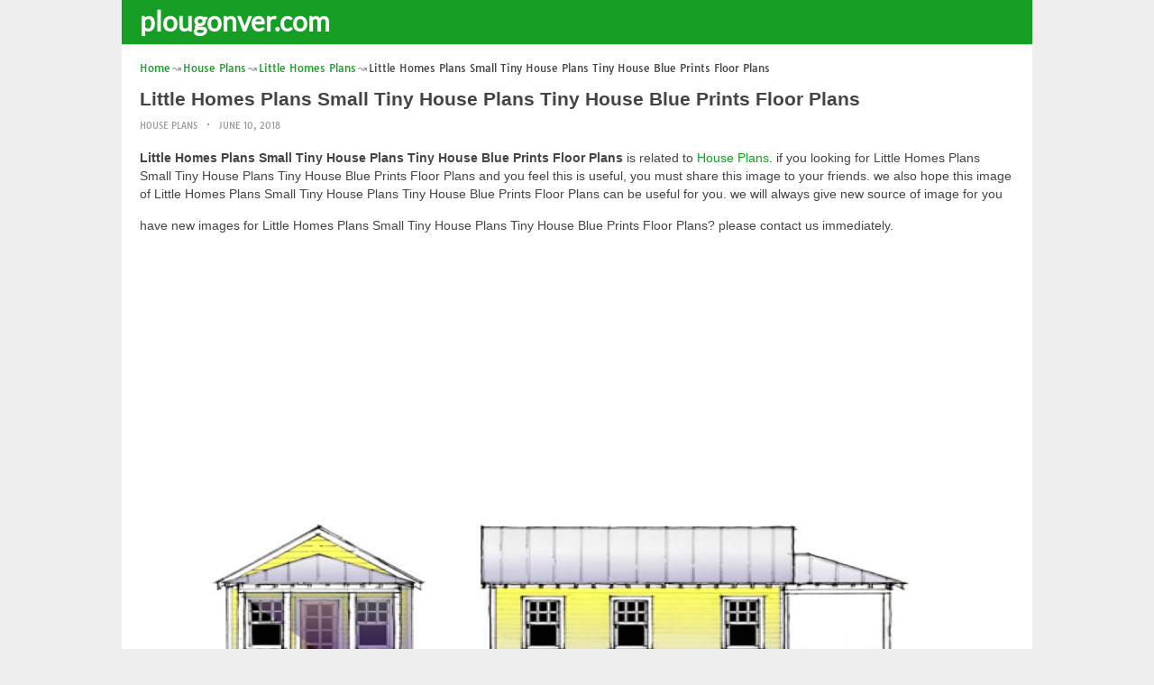

--- FILE ---
content_type: text/html; charset=utf-8
request_url: https://www.google.com/recaptcha/api2/aframe
body_size: 266
content:
<!DOCTYPE HTML><html><head><meta http-equiv="content-type" content="text/html; charset=UTF-8"></head><body><script nonce="C31dH121WPwvroskla0L2w">/** Anti-fraud and anti-abuse applications only. See google.com/recaptcha */ try{var clients={'sodar':'https://pagead2.googlesyndication.com/pagead/sodar?'};window.addEventListener("message",function(a){try{if(a.source===window.parent){var b=JSON.parse(a.data);var c=clients[b['id']];if(c){var d=document.createElement('img');d.src=c+b['params']+'&rc='+(localStorage.getItem("rc::a")?sessionStorage.getItem("rc::b"):"");window.document.body.appendChild(d);sessionStorage.setItem("rc::e",parseInt(sessionStorage.getItem("rc::e")||0)+1);localStorage.setItem("rc::h",'1768726644973');}}}catch(b){}});window.parent.postMessage("_grecaptcha_ready", "*");}catch(b){}</script></body></html>